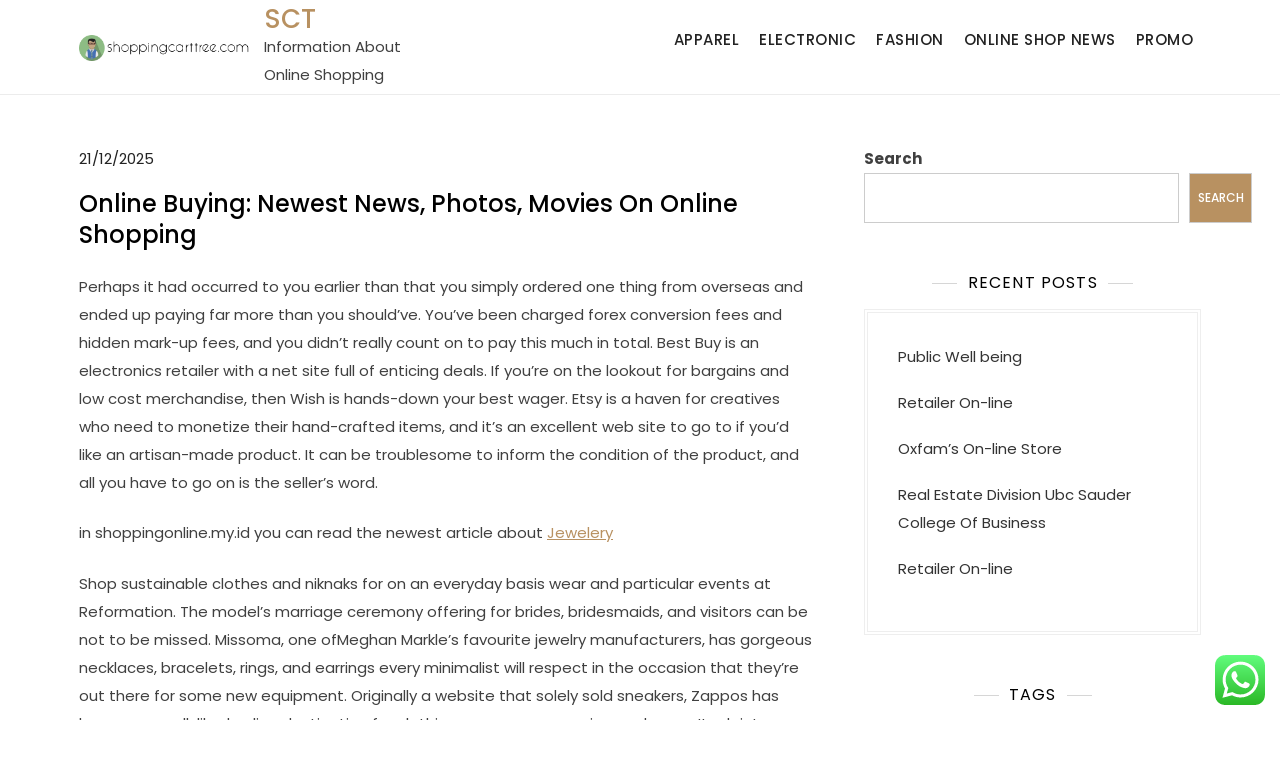

--- FILE ---
content_type: text/css
request_url: https://shoppingcarttree.com/wp-content/themes/kortez-lawyer/style.css?ver=6.9
body_size: 6593
content:
/*!
Theme Name: Kortez Lawyer
Theme URI: https://kortezthemes.com/kortez-lawyer/
Author: Kortez Themes
Author URI: https://kortezthemes.com/
Description: Kortez Lawyer is a professional multipurpose theme perfect for lawyer related websites. It is blazing, fast and lightweight but packed with easily customizable options that scales to any screen. It works flawlessly with Gutenberg and the most popular page builder Elementor.
Version: 1.0.2
Tested up to: 6.8
Requires PHP: 5.6
License: GNU General Public License v2 or later
License URI: http://www.gnu.org/licenses/gpl-2.0.html
Text Domain: kortez-lawyer
Tags: custom-background, custom-logo, custom-menu, featured-images, threaded-comments, translation-ready, one-column, two-columns, custom-header, blog, entertainment, portfolio

This theme, like WordPress, is licensed under the GPL.
Use it to make something cool, have fun, and share what you've learned.

Kortez Lawyer is based on Underscores https://underscores.me/, (C) 2012-2020 Automattic, Inc.
Underscores is distributed under the terms of the GNU GPL v2 or later.

Normalizing styles have been helped along thanks to the fine work of
Nicolas Gallagher and Jonathan Neal https://necolas.github.io/normalize.css/
*/

/*--------------------------------------------------------------
>>> TABLE OF CONTENTS:
----------------------------------------------------------------
# Generic
	- Normalize
	- Box sizing
# Base
	- Typography
	- Elements
	- Links
	- Forms
## Layouts
# Components
	- Navigation
	- Posts and pages
	- Comments
	- Widgets
	- Media
	- Captions
	- Galleries
# plugins
	- Jetpack infinite scroll
# Utilities
	- Accessibility
	- Alignments

--------------------------------------------------------------*/

/*--------------------------------------------------------------
# Generic
--------------------------------------------------------------*/

/* Normalize
--------------------------------------------- */

/*! normalize.css v8.0.1 | MIT License | github.com/necolas/normalize.css */

/* Document
	 ========================================================================== */

/**
 * 1. Correct the line height in all browsers.
 * 2. Prevent adjustments of font size after orientation changes in iOS.
 */
html {
	line-height: 1.15;
	-webkit-text-size-adjust: 100%;
}

/* Sections
	 ========================================================================== */

/**
 * Remove the margin in all browsers.
 */
body {
	margin: 0;
}

/**
 * Render the `main` element consistently in IE.
 */
main {
	display: block;
}

/**
 * Correct the font size and margin on `h1` elements within `section` and
 * `article` contexts in Chrome, Firefox, and Safari.
 */
h1 {
	font-size: 2em;
	margin: 0.67em 0;
}

/* Grouping content
	 ========================================================================== */

/**
 * 1. Add the correct box sizing in Firefox.
 * 2. Show the overflow in Edge and IE.
 */
hr {
	box-sizing: content-box;
	height: 0;
	overflow: visible;
}

/**
 * 1. Correct the inheritance and scaling of font size in all browsers.
 * 2. Correct the odd `em` font sizing in all browsers.
 */
pre {
	font-family: monospace, monospace;
	font-size: 1em;
}

/* Text-level semantics
	 ========================================================================== */

/**
 * Remove the gray background on active links in IE 10.
 */
a {
	background-color: transparent;
}

/**
 * 1. Remove the bottom border in Chrome 57-
 * 2. Add the correct text decoration in Chrome, Edge, IE, Opera, and Safari.
 */
abbr[title] {
	border-bottom: none;
	text-decoration: underline;
	text-decoration: underline dotted;
}

/**
 * Add the correct font weight in Chrome, Edge, and Safari.
 */
b,
strong {
	font-weight: bolder;
}

/**
 * 1. Correct the inheritance and scaling of font size in all browsers.
 * 2. Correct the odd `em` font sizing in all browsers.
 */
code,
kbd,
samp {
	font-family: monospace, monospace;
	font-size: 1em;
}

/**
 * Add the correct font size in all browsers.
 */
small {
	font-size: 80%;
}

/**
 * Prevent `sub` and `sup` elements from affecting the line height in
 * all browsers.
 */
sub,
sup {
	font-size: 75%;
	line-height: 0;
	position: relative;
	vertical-align: baseline;
}

sub {
	bottom: -0.25em;
}

sup {
	top: -0.5em;
}

/* Embedded content
	 ========================================================================== */

/**
 * Remove the border on images inside links in IE 10.
 */
img {
	border-style: none;
}

/* Forms
	 ========================================================================== */

/**
 * 1. Change the font styles in all browsers.
 * 2. Remove the margin in Firefox and Safari.
 */
button,
input,
optgroup,
select,
textarea {
	font-family: inherit;
	font-size: 100%;
	line-height: 1.15;
	margin: 0;
}

/**
 * Show the overflow in IE.
 * 1. Show the overflow in Edge.
 */
button,
input {
	overflow: visible;
}

/**
 * Remove the inheritance of text transform in Edge, Firefox, and IE.
 * 1. Remove the inheritance of text transform in Firefox.
 */
button,
select {
	text-transform: none;
}

/**
 * Correct the inability to style clickable types in iOS and Safari.
 */
button,
[type="button"],
[type="reset"],
[type="submit"] {
	-webkit-appearance: button;
}

/**
 * Remove the inner border and padding in Firefox.
 */
button::-moz-focus-inner,
[type="button"]::-moz-focus-inner,
[type="reset"]::-moz-focus-inner,
[type="submit"]::-moz-focus-inner {
	border-style: none;
	padding: 0;
}

/**
 * Restore the focus styles unset by the previous rule.
 */
button:-moz-focusring,
[type="button"]:-moz-focusring,
[type="reset"]:-moz-focusring,
[type="submit"]:-moz-focusring {
	outline: 1px dotted ButtonText;
}

/**
 * Correct the padding in Firefox.
 */
fieldset {
	padding: 0.35em 0.75em 0.625em;
}

/**
 * 1. Correct the text wrapping in Edge and IE.
 * 2. Correct the color inheritance from `fieldset` elements in IE.
 * 3. Remove the padding so developers are not caught out when they zero out
 *		`fieldset` elements in all browsers.
 */
legend {
	box-sizing: border-box;
	color: inherit;
	display: table;
	max-width: 100%;
	padding: 0;
	white-space: normal;
}

/**
 * Add the correct vertical alignment in Chrome, Firefox, and Opera.
 */
progress {
	vertical-align: baseline;
}

/**
 * Remove the default vertical scrollbar in IE 10+.
 */
textarea {
	overflow: auto;
}

/**
 * 1. Add the correct box sizing in IE 10.
 * 2. Remove the padding in IE 10.
 */
[type="checkbox"],
[type="radio"] {
	box-sizing: border-box;
	padding: 0;
}

/**
 * Correct the cursor style of increment and decrement buttons in Chrome.
 */
[type="number"]::-webkit-inner-spin-button,
[type="number"]::-webkit-outer-spin-button {
	height: auto;
}

/**
 * 1. Correct the odd appearance in Chrome and Safari.
 * 2. Correct the outline style in Safari.
 */
[type="search"] {
	-webkit-appearance: textfield;
	outline-offset: -2px;
}

/**
 * Remove the inner padding in Chrome and Safari on macOS.
 */
[type="search"]::-webkit-search-decoration {
	-webkit-appearance: none;
}

/**
 * 1. Correct the inability to style clickable types in iOS and Safari.
 * 2. Change font properties to `inherit` in Safari.
 */
::-webkit-file-upload-button {
	-webkit-appearance: button;
	font: inherit;
}

/* Interactive
	 ========================================================================== */

/*
 * Add the correct display in Edge, IE 10+, and Firefox.
 */
details {
	display: block;
}

/*
 * Add the correct display in all browsers.
 */
summary {
	display: list-item;
}

/* Misc
	 ========================================================================== */

/**
 * Add the correct display in IE 10+.
 */
template {
	display: none;
}

/**
 * Add the correct display in IE 10.
 */
[hidden] {
	display: none;
}

/* Box sizing
--------------------------------------------- */

/* Inherit box-sizing to more easily change it's value on a component level.
@link http://css-tricks.com/inheriting-box-sizing-probably-slightly-better-best-practice/ */
*,
*::before,
*::after {
	box-sizing: inherit;
}

html {
	box-sizing: border-box;
}

/*--------------------------------------------------------------
# Base
--------------------------------------------------------------*/

/* Typography
--------------------------------------------- */
body,
button,
input,
select,
optgroup,
textarea {
	color: #404040;
	font-size: 15px;
	line-height: 28px;
    font-family: 'Poppins', sans-serif;
}

h1,
h2,
h3,
h4,
h5,
h6 {
    margin: 0 0 1rem;
    line-height: 1.3;
    clear: both;
    word-break: break-word;
    color: #000;
    font-weight: 400;
    font-family: 'Poppins', sans-serif;
}

p {
	margin: 0 0 1.5em;
}

dfn,
cite,
em,
i {
	font-style: italic;
}

blockquote {
	margin: 0 1.5em;
}

address {
	margin: 0 0 1.5em;
}

pre {
	background: #eee;
	font-family: "Courier 10 Pitch", courier, monospace;
	line-height: 1.6;
	margin-bottom: 1.6em;
	max-width: 100%;
	overflow: auto;
	padding: 1.6em;
}

code,
kbd,
tt,
var {
	font-family: monaco, consolas, "Andale Mono", "DejaVu Sans Mono", monospace;
}

abbr,
acronym {
	border-bottom: 1px dotted #666;
	cursor: help;
}

mark,
ins {
	background: #fff9c0;
	text-decoration: none;
}

big {
	font-size: 125%;
}

/* Elements
--------------------------------------------- */
body {
	background: #fff;
    overflow-x: hidden;
}

hr {
	background-color: #ccc;
	border: 0;
	height: 1px;
	margin-bottom: 1.5em;
}

ul,
ol {
	margin: 0 0 1.5em 3em;
}

ul {
	list-style: disc;
}

ol {
	list-style: decimal;
}

li > ul,
li > ol {
	margin-bottom: 0;
	margin-left: 1.5em;
}

dt {
	font-weight: 700;
}

dd {
	margin: 0 1.5em 1.5em;
}

/* Make sure embeds and iframes fit their containers. */
embed,
iframe,
object {
	max-width: 100%;
}

img {
	height: auto;
	max-width: 100%;
    vertical-align: middle;
}

figure {
	margin: 0 0 1em;
}

table {
	margin: 0 0 1.5em;
	width: 100%;
}

/* Links
--------------------------------------------- */
a {
	color: #b89161;
}

a:hover,
a:focus,
a:active {
	color: #000;
}

a:focus {
	outline: thin dotted #000;
}

a:hover,
a:active {
	outline: 0;
}

/* Forms
--------------------------------------------- */
button,
input[type="button"],
input[type="reset"],
input[type="submit"],
.reply a {
	background-color: #b89161;
    color: #fff;
    padding: 10px 20px;
    border: none;
    text-transform: uppercase;
    font-size: 12px;
    font-weight: 500;
    cursor: pointer;
    text-decoration: none;
}

button:hover,
input[type="button"]:hover,
input[type="reset"]:hover,
input[type="submit"]:hover,
.reply a:hover,
.reply a:focus {
	background-color: #232323;
}

button:active,
button:focus,
input[type="button"]:active,
input[type="button"]:focus,
input[type="reset"]:active,
input[type="reset"]:focus,
input[type="submit"]:active,
input[type="submit"]:focus {
    background-color: #232323;
    outline: thin dotted #000;
}

input[type="text"],
input[type="email"],
input[type="url"],
input[type="password"],
input[type="search"],
input[type="number"],
input[type="tel"],
input[type="range"],
input[type="date"],
input[type="month"],
input[type="week"],
input[type="time"],
input[type="datetime"],
input[type="datetime-local"],
input[type="color"],
textarea {
	color: #666;
	border: 1px solid #ccc;
	border-radius: 0;
	padding: 10px;
}

input[type="text"]:focus,
input[type="email"]:focus,
input[type="url"]:focus,
input[type="password"]:focus,
input[type="search"]:focus,
input[type="number"]:focus,
input[type="tel"]:focus,
input[type="range"]:focus,
input[type="date"]:focus,
input[type="month"]:focus,
input[type="week"]:focus,
input[type="time"]:focus,
input[type="datetime"]:focus,
input[type="datetime-local"]:focus,
input[type="color"]:focus,
textarea:focus {
	color: #111;
}

select {
	border: 1px solid #ccc;
}

textarea {
	width: 100%;
}

/*--------------------------------------------------------------
# Layouts
--------------------------------------------------------------*/
.container {
    width: 90%;
    max-width: 1170px;
    margin: 0 auto;
    padding-left: 15px;
    padding-right: 15px;
}

.container:before,
.container:after,
.clear:before,
.clear:after {
    content: "";
    display: table;
    width: 100%;
    clear: both;
}

#content {
    padding: 50px 0;
}

.elementor-template-full-width #content {
    padding: 0;
}

#header-media img {
    width: 100%;
    margin-bottom: 50px;
}

/* Navigation
--------------------------------------------- */
#masthead {
    position: relative;
    z-index: 1;
    border-bottom: 1px solid #ececec;
}

#masthead .container {
    position: relative;
}

#masthead a {
    text-decoration: none;
}

.site-branding {
    padding: 5px 50px 5px 0;
    display: flex;
    align-items: center;
    min-height: 80px;
}

.site-branding .site-logo,
.site-branding .site-details {
    display: inline-block;
    vertical-align: middle;
}

.site-branding .site-logo {
    margin-right: 15px;
}

.site-branding img {
    max-width: 170px;
    height: auto;
}

.site-branding .site-title {
    margin-bottom: 0;
    font-size: 26px;
    font-weight: 500;
}

.site-description {
    margin: 0;
}

.main-navigation > ul,
.nav-menu {
    margin: 0;
    list-style: none;
}

.nav-menu li {
    list-style: none;
    -webkit-transition: background .3s ease;
    -ms-transition: background .3s ease;
    transition: background .3s ease;
}

.nav-menu li.menu-item-has-children>a {
    position: relative;
}

.nav-menu li a {
    display: block;
    color: #232323;
    font-size: 15px;
    text-transform: uppercase;
}

.main-navigation > ul > li,
.nav-menu>li {
    display: inline-block;
    vertical-align: middle;
}

.nav-menu>li.menu-item-has-children {
    padding-right: 13px;
}

.main-navigation > ul > li > a,
.nav-menu>li>a {
    position: relative;
    display: block;
    font-weight: 500;
    padding: 21px 0.5rem;
    color: #232323;
    letter-spacing: 0.5px;
}

.nav-menu li.current-menu-item>a,
.nav-menu li a:hover,
.nav-menu li a:focus {
    color: #b89161;
}

.main-navigation>ul>li.menu-item-has-children>a:after {
    content: "";
    border-style: solid;
    border-width: 0 1px 1px 0;
    display: block;
    height: 6px;
    transform: rotate(45deg);
    width: 6px;
    display: inline-block;
    vertical-align: middle;
    margin-left: 10px;
}

.main-navigation>ul>li.current-menu-item>a:after {
    border-color: transparent #000 #000 transparent;
}

.nav-menu ul {
    position: absolute;
    left: -9999px;
}

.main-navigation ul ul li {
    -webkit-transition: all .25s ease;
    -ms-transition: all .25s ease;
    transition: all .25s ease;
    margin-bottom: 12px;
    padding: 0 20px;
    display: block;
}

.main-navigation ul ul li:last-child {
    margin-bottom: 0;
}

.main-navigation ul ul li.active>a {
    color: #b89161;
}

.nav-menu li>ul {
    padding: 15px 0;
    margin: 0 0 0 10px;
    background: #fff;
    min-width: 225px;
    z-index: 1;
    -webkit-box-shadow: 0 10px 25px rgb(0 0 0 / 15%);
    -ms-box-shadow: 0 10px 25px rgb(0 0 0 / 15%);
    -moz-box-shadow: 0 10px 25px rgb(0 0 0 / 15%);
    box-shadow: 0 10px 25px rgb(0 0 0 / 15%);
}

.nav-menu li:hover>ul,
.nav-menu li.focus>ul {
    left: auto;
}

.nav-menu>li.menu-item-has-children>ul {
    opacity: 0;
    margin-top: 10px;
    -webkit-transition: all .5s ease;
    -ms-transition: all .5s ease;
    -moz-transition: all .5s ease;
    -o-transition: all .5s ease;
    transition: all .5s ease;
}

.nav-menu>li.menu-item-has-children:hover>ul,
.nav-menu>li.menu-item-has-children.focus>ul {
    margin-top: 0;
    opacity: 1;
}

.nav-menu>li.menu-item-has-children:last-child:hover ul {
    left: inherit;
    right: 0;
}

.main-navigation li>ul ul {
    margin-top: -39px;
    margin-left: 200px;
    min-width: 200px;
}

.main-navigation li>ul ul ul {
    margin-left: 175px;
    min-width: 130px;
}

.main-navigation ul ul li:last-child>a,.main-navigation ul ul li.last-item>a {
    border-bottom: 0;
}

.main-navigation ul ul li.menu-item-has-children>a:after {
    content: "";
    position: absolute;
    top: 14px;
    right: -3px;
    width: 8px;
    height: 2px;
    display: block;
    background: #9d9d9d;
}

.main-navigation ul ul li.menu-item-has-children>a:before {
    position: absolute;
    top: 11px;
    right: 0;
    display: block;
    width: 2px;
    height: 8px;
    background: #9d9d9d;
    content: '';
    -webkit-transition: all .25s ease;
    -ms-transition: all .25s ease;
    transition: all 0.25s ease;
}

.main-navigation ul ul>li.menu-item-has-children:hover>a:before {
    top: 17px;
    height: 0;
}

.attr-nav {
    float: right;
}

.attr-nav .submenu-button:after {
    content: none;
}

.attr-nav>ul {
    padding: 0;
    margin: 0;
    list-style: none;
    display: inline-block;
    vertical-align: top;
}

.attr-nav>ul:last-child {
    margin-left: 25px;
}

/* Pagination
--------------------------------------------- */
.site-main .comment-navigation,
.site-main
.posts-navigation,
.site-main
.post-navigation {
	margin: 0 0 1.5em;
}

.comment-navigation .nav-links,
.posts-navigation .nav-links,
.post-navigation .nav-links {
	display: flex;
}

.comment-navigation .nav-previous,
.posts-navigation .nav-previous,
.post-navigation .nav-previous {
	flex: 1 0 50%;
}

.comment-navigation .nav-next,
.posts-navigation .nav-next,
.post-navigation .nav-next {
	text-align: end;
	flex: 1 0 50%;
}

/* Posts and pages
--------------------------------------------- */
.sticky {
	display: block;
}

.updated:not(.published) {
	display: none;
}

.page-content,
.entry-content,
.entry-summary {
	margin: 1.5em 0 0;
}

.page-links {
	clear: both;
	margin: 0 0 1.5em;
}

/* Comments
--------------------------------------------- */
.comment-content a {
	word-wrap: break-word;
}

.bypostauthor {
	display: block;
}

.comment-list {
    margin: 0;
    padding: 0;
}

.comment-list article {
    border: 4px double #eee;
    margin-bottom: 25px;
    padding: 25px;
}

#reply-title {
    font-size: 24px;
}

.comment-form p:not(.comment-form-cookies-consent) label {
    width: 100%;
    display: block;
}

.comment-form input[type="text"],
.comment-form input[type="email"],
.comment-form input[type="url"] {
    width: 100%;
}

.comment-author a {
    font-size: 16px;
    font-weight: 500;
}

.comment-metadata {
    margin-bottom: 15px;
}

.comment-author a,
.comment-metadata a {
    text-decoration: none;
    color: #232323;
}

.comment-author a:hover,
.comment-metadata a:hover,
.comment-author a:focus,
.comment-metadata a:focus {
    color: #b89161;
}

.reply {
    display: block;
    text-align: right;
    margin-bottom: 30px;
}

/* Widgets
--------------------------------------------- */
.widget {
	margin: 0 0 1.5em;
}

.widget select {
	max-width: 100%;
}

/* Media
--------------------------------------------- */
.page-content .wp-smiley,
.entry-content .wp-smiley,
.comment-content .wp-smiley {
	border: none;
	margin-bottom: 0;
	margin-top: 0;
	padding: 0;
}

/* Make sure logo link wraps around logo image. */
.custom-logo-link {
	display: inline-block;
}

/* Captions
--------------------------------------------- */
.wp-caption {
	margin-bottom: 1.5em;
	max-width: 100%;
}

.wp-caption img[class*="wp-image-"] {
	display: block;
	margin-left: auto;
	margin-right: auto;
}

.wp-caption .wp-caption-text {
	margin: 0.8075em 0;
}

.wp-caption-text {
	text-align: center;
}

/* Galleries
--------------------------------------------- */
.gallery {
	margin-bottom: 1.5em;
	display: grid;
	grid-gap: 1.5em;
}

.gallery-item {
	display: inline-block;
	text-align: center;
	width: 100%;
}

.gallery-columns-2 {
	grid-template-columns: repeat(2, 1fr);
}

.gallery-columns-3 {
	grid-template-columns: repeat(3, 1fr);
}

.gallery-columns-4 {
	grid-template-columns: repeat(4, 1fr);
}

.gallery-columns-5 {
	grid-template-columns: repeat(5, 1fr);
}

.gallery-columns-6 {
	grid-template-columns: repeat(6, 1fr);
}

.gallery-columns-7 {
	grid-template-columns: repeat(7, 1fr);
}

.gallery-columns-8 {
	grid-template-columns: repeat(8, 1fr);
}

.gallery-columns-9 {
	grid-template-columns: repeat(9, 1fr);
}

.gallery-caption {
	display: block;
}

/*--------------------------------------------------------------
# Plugins
--------------------------------------------------------------*/

/* Jetpack infinite scroll
--------------------------------------------- */

/* Hide the Posts Navigation and the Footer when Infinite Scroll is in use. */
.infinite-scroll .posts-navigation,
.infinite-scroll.neverending .site-footer {
	display: none;
}

/* Re-display the Theme Footer when Infinite Scroll has reached its end. */
.infinity-end.neverending .site-footer {
	display: block;
}

/*--------------------------------------------------------------
# Utilities
--------------------------------------------------------------*/

/* Accessibility
--------------------------------------------- */

/* Text meant only for screen readers. */
.screen-reader-text {
	border: 0;
	clip: rect(1px, 1px, 1px, 1px);
	clip-path: inset(50%);
	height: 1px;
	margin: -1px;
	overflow: hidden;
	padding: 0;
	position: absolute !important;
	width: 1px;
	word-wrap: normal !important;
}

.screen-reader-text:focus {
	background-color: #f1f1f1;
	border-radius: 3px;
	box-shadow: 0 0 2px 2px rgba(0, 0, 0, 0.6);
	clip: auto !important;
	clip-path: none;
	color: #21759b;
	display: block;
	font-size: 0.875rem;
	font-weight: 700;
	height: auto;
	left: 5px;
	line-height: normal;
	padding: 15px 23px 14px;
	text-decoration: none;
	top: 5px;
	width: auto;
	z-index: 100000;
}

/* Do not show the outline on the skip link target. */
#primary[tabindex="-1"]:focus {
	outline: 0;
}

/* Alignments
--------------------------------------------- */
.alignleft {

	/*rtl:ignore*/
	float: left;

	/*rtl:ignore*/
	margin-right: 1.5em;
	margin-bottom: 1.5em;
}

.alignright {

	/*rtl:ignore*/
	float: right;

	/*rtl:ignore*/
	margin-left: 1.5em;
	margin-bottom: 1.5em;
}

.aligncenter {
	clear: both;
	display: block;
	margin-left: auto;
	margin-right: auto;
	margin-bottom: 1.5em;
}

/* Post Design
--------------------------------------------- */
#primary {
    margin-bottom: 40px;
}

.blog-archive article {
    margin-bottom: 50px;
}

.featured-image {
    margin-bottom: 25px;
}

.entry-title {
    font-size: 24px;
    font-weight: 500;
}

.entry-title a,
.posted-on a,
.navigation.post-navigation a {
    text-decoration: none;
    color: #232323;
}

.entry-title a:hover,
.entry-title a:focus,
.posted-on a:hover,
.posted-on a:focus,
.navigation.post-navigation a:hover,
.navigation.post-navigation a:focus {
    color: #b89161;
}

.posted-on {
    display: inline-block;
    margin-bottom: 15px;
}

.cat-links {
    color: #fff;
}

.blog-archive .comments-link {
    display: none;
}

.cat-links a,
.comments-link a {
    text-decoration: none;
    background-color: #b89161;
    color: #fff;
    display: inline-block;
    vertical-align: middle;
    padding: 5px 10px;
    margin-right: 5px;
}

.cat-links a:hover,
.cat-links a:focus {
    background-color: #232323;
}

.navigation.post-navigation {
    border: 4px double #eee;
    padding: 15px 25px;
}

.navigation.pagination {
    border: 4px double #eee;
    padding: 20px;
    text-align: center;
}

.nav-subtitle {
    display: block;
}

.nav-links .page-numbers {
    color: #232323;
    padding: 10px 20px;
    border: 2px solid #eee;
    text-decoration: none;
    line-height: 1;
    display: inline-block;
}

.nav-links .page-numbers:hover,
.nav-links .page-numbers:focus,
.nav-links .page-numbers.current {
    background-color: #b89161;
    border-color: #b89161;
    color: #fff;
}

.single #primary article .entry-footer {
    margin-bottom: 30px;
}

.error404 #primary.site-main {
    width: 100%;
    float: none;
    padding: 0;
    text-align: center;
}

.error404 #secondary {
    display: none;
}

/* Footer / Sidebar
--------------------------------------------- */
#colophon {
    color: #fff;
}

#colophon a,
#colophon ul li a,
#colophon ol li a,
#colophon h1, 
#colophon h2, 
#colophon h3, 
#colophon h4, 
#colophon h5, 
#colophon h6 {
    color: #fff;
}

#colophon h1, 
#colophon h2, 
#colophon h3, 
#colophon h4, 
#colophon h5, 
#colophon h6 {
    color: #fff;
    text-transform: uppercase;
    font-size: 18px;
    font-weight: 600;
}

#colophon ul li a,
#colophon ol li a {
    line-height: 28px;
    text-decoration: none;
}

#colophon a:hover,
#colophon a:focus,
#colophon ul li a:hover,
#colophon ul li a:focus,
#colophon ol li a:hover,
#colophon ol li a:focus {
    color: #b89161;
}

#footer-blocks {
    padding: 50px 0;
    background-color: #222;
}

#secondary .widget {
    margin-bottom: 50px;
}

#secondary .widget h2 {
    font-size: 16px;
    display: table;
    text-align: center;
    margin-left: auto;
    margin-right: auto;
    text-transform: uppercase;
    letter-spacing: 1.2px;
    padding-left: 35px;
    padding-right: 35px;
    position: relative;
}

#secondary .widget h2:before, 
#secondary .widget h2:after {
    background-color: #d6d6d6;
    content: "";
    position: absolute;
    top: 50%;
    width: 25px;
    height: 1px;
}

#secondary .widget h2:before {
    left: 0;
}

#secondary .widget h2:after {
    right: 0;
}

#secondary ul,
#colophon ul,
#secondary ol,
#colophon ol {
    margin: 0;
    padding: 0;
    list-style: none;
}

#secondary ul,
#secondary ol {
    padding: 30px;
    border: 4px double #eee;
}

#secondary ul li,
#colophon ul li {
    border-bottom: 1px solid rgba(255,255,255,0.2);
    margin-bottom: 10px;
    padding-bottom: 7px;
}

#secondary ul li a,
#secondary ol li a {
    text-decoration: none;
    color: #333;
    line-height: 28px;
}

#secondary ul li a:hover,
#secondary ul li a:focus {
    color: #b89161;
}

.site-info {
    background-color: #222;
    padding: 30px 0;
    text-align: center;
}

/* Responsive
--------------------------------------------- */
@media screen and (min-width: 767px) {
    #primary {
        width: 70%;
        float: left;
        padding-right: 50px;
        margin-bottom: 0;
    }

    #secondary {
        width: 30%;
        float: right;
    }

    .no-sidebar #primary {
        width: 100%;
        float: none;
        max-width: 900px;
        margin: 0 auto;
    }

    .no-sidebar #secondary {
        display: none;
    }

    .footer-column-3 {
        margin: 0 -20px;
    }

    .footer-column-3 .column {
        width: 33.33%;
        float: left;
        padding: 0 20px;
    }
}

@media screen and (min-width: 992px) {
    .site-branding {
        max-width: 400px;
        float: left;
    }

    .main-navigation {
        float: right;
        margin: 5px 0;
    }

    .nav-menu {
        display: block !important;
    }

    .submenu-button,
    .main-navigation-toggle {
        display: none;
    }
}

@media screen and (max-width: 992px) {
    .nav-menu li>ul {
        -webkit-box-shadow: none;
        -ms-box-shadow: none;
        -moz-box-shadow: none;
        box-shadow: none;
    }

    .nav-menu>li.menu-item-has-children>ul {
        opacity: 1;
        margin: 0;
        -webkit-box-shadow: none;
        -ms-box-shadow: none;
        -moz-box-shadow: none;
        box-shadow: none;
        -webkit-transition: all 0s ease;
        -ms-transition: all 0s ease;
        -moz-transition: all 0s ease;
        -o-transition: all 0s ease;
        transition: all 0s ease;
    }

    .main-navigation li>ul ul {
        margin: 0;
        min-width: auto;
    }

    .nav-menu>li.menu-item-has-children {
        padding-right: 0;
    }

    .nav-menu li a {
        font-size: 14px;
    }

    .nav-menu>li>a {
        padding: 12px 20px;
        color: #232323;
    }

    .nav-menu>li>a:hover {
        opacity: 1;
    }

    .nav-menu li.menu-item-has-children a:hover {
        color: #232323;
    }

    .main-navigation ul ul li.active>a {
        color: #000;
    }

    .main-navigation .sub-title {
        color: #232323;
    }

    .nav-menu {
        padding: 0;
        background: #fff;
        -webkit-box-shadow: 0 10px 25px rgb(0 0 0 / 15%);
        -ms-box-shadow: 0 10px 25px rgb(0 0 0 / 15%);
        -moz-box-shadow: 0 10px 25px rgb(0 0 0 / 15%);
        box-shadow: 0 10px 25px rgb(0 0 0 / 15%);
        position: absolute;
        top: 100%;
        left: 0;
        width: 100%;
        width: 100%;
        margin: 0;
        display: none;
        transition: none;
        -ms-transition: none;
        -moz-transition: none;
        -webkit-transition: none;
        -o-transition: none;
    }

    .nav-menu li.active>a {
        opacity: 1;
        color: #000;
    }

    .nav-menu ul {
        width: 100%;
        display: none;
        transition: none;
        -ms-transition: none;
        -moz-transition: none;
        -webkit-transition: none;
        -o-transition: none;
    }

    .nav-menu li {
        width: 100%;
        border-top: 1px solid #e6e6e6;
        position: relative;
        padding: 0;
        margin: 0;
    }

    .nav-menu ul li:hover {
        background: #f5f5f5;
    }

    .nav-menu ul ul li {
        height: auto;
    }

    .nav-menu li:hover>ul>li {
        height: auto;
    }

    .main-navigation ul li a {
        width: 100%;
    }

    .main-navigation ul ul {
        position: relative;
        left: 0;
        width: 100%;
        margin: 0;
        text-align: left;
        padding: 0;
    }

    .main-navigation ul ul li {
        margin-bottom: 0;
        padding: 0;
        border-color: #e6e6e6;
    }

    .main-navigation ul ul li a {
        width: 100%;
        border-bottom: 0;
        color: #232323;
        background: none;
        padding: 8px 30px;
    }

    .main-navigation ul ul ul li a {
        padding-left: 45px;
    }

    .main-navigation>ul>li {
        float: none;
    }

    .nav-menu ul ul {
        position: relative;
        left: 0;
        width: 100%;
        margin: 0;
        text-align: left;
        padding: 0;
    }

    .main-navigation>ul>li.menu-item-has-children>a:after,
    .main-navigation>ul>li.menu-item-has-children>a:before {
        display: none;
    }

    .main-navigation ul ul>li.menu-item-has-children>a:after,
    .main-navigation ul ul>li.menu-item-has-children>a:before {
        display: none;
    }

    .nav-menu ul ul ul li.active a {
        border-left: none;
    }

    .nav-menu>ul>li.menu-item-has-children>ul>li.active>a,.nav-menu>ul ul>li.menu-item-has-children>ul>li.active>a {
        border-top: none;
    }

    .main-navigation li>ul ul ul {
        margin-left: 0;
        background: #fff;
    }

    .main-navigation ul ul ul ul li a {
        padding-left: 55px;
    }

    .nav-menu .menu-item-has-children .menu-item-has-children .submenu-button {
        height: 47px;
    }

    .nav-menu .menu-item-has-children .menu-item-has-children .submenu-button:after {
        top: 21px;
    }

    .nav-menu .menu-item-has-children .menu-item-has-children .submenu-button:before {
        top: 18px;
    }

    .main-navigation-toggle {
        background: #b89161;
        width: 40px;
        height: 35px;
        padding: 0;
        border-radius: 0;
        position: absolute;
        right: 15px;
        top: 30px;
        cursor: pointer;
        z-index: 12399994;
        border: none;
    }

    .main-navigation-toggle:hover,
    .main-navigation-toggle:focus {
        background-color: #000;
    }

    .main-navigation-toggle:after {
        content: "";
        position: absolute;
        top: 17px;
        right: 10px;
        display: block;
        height: 8px;
        width: 20px;
        border-top: 2px solid #fff;
        border-bottom: 2px solid #fff;
    }

    .main-navigation-toggle:before {
        content: "";
        -webkit-transition: all .3s ease;
        -ms-transition: all .3s ease;
        transition: all .3s ease;
        position: absolute;
        top: 11px;
        right: 10px;
        display: block;
        height: 2px;
        width: 20px;
        background: #fff;
    }

    .main-navigation-toggle.menu-opened:after {
        -webkit-transition: all .3s ease;
        -ms-transition: all .3s ease;
        transition: all .3s ease;
        top: 17px;
        border: 0;
        height: 2px;
        width: 19px;
        background: #fff;
        -webkit-transform: rotate(45deg);
        -moz-transform: rotate(45deg);
        -ms-transform: rotate(45deg);
        -o-transform: rotate(45deg);
        transform: rotate(45deg);
    }

    .main-navigation-toggle.menu-opened:before {
        top: 17px;
        background: #fff;
        width: 19px;
        -webkit-transform: rotate(-45deg);
        -moz-transform: rotate(-45deg);
        -ms-transform: rotate(-45deg);
        -o-transform: rotate(-45deg);
        transform: rotate(-45deg);
    }

    .nav-menu .submenu-button {
        position: absolute;
        z-index: 99;
        right: 0;
        top: 0;
        padding: 0;
        display: block;
        width: 45px;
        height: 50px;
        cursor: pointer;
        background-color: transparent;
        border: none;
    }

    .nav-menu .submenu-button:after {
        content: "";
        position: absolute;
        top: 24px;
        right: 17px;
        width: 8px;
        height: 2px;
        display: block;
        background: #232323;
    }

    .nav-menu .submenu-button:before {
        content: "";
        position: absolute;
        top: 21px;
        right: 20px;
        display: block;
        width: 2px;
        height: 8px;
        background: #232323;
    }

    .nav-menu .menu-item-has-children.active>.submenu-button:before {
        display: none;
    }
}